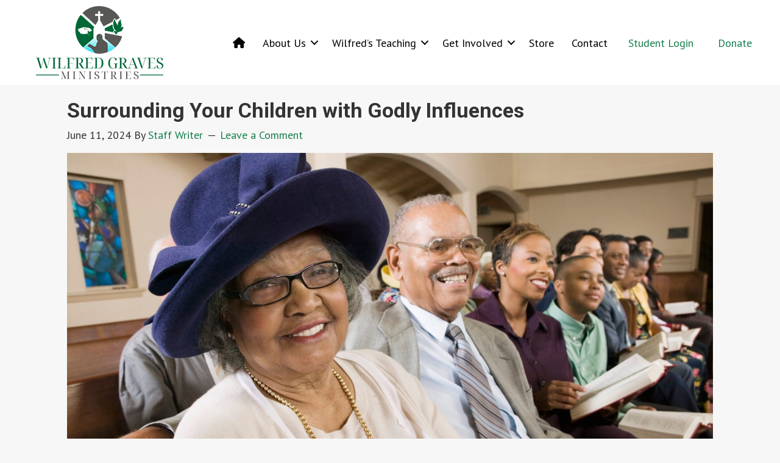

--- FILE ---
content_type: text/html; charset=utf-8
request_url: https://givebutter.com/elements/forms/OsTEQ3jEZfBBmWVR/signup/gBX76j
body_size: 802
content:
<!DOCTYPE HTML>
<html lang="en">
<head>
    <meta http-equiv="X-UA-Compatible" content="IE=edge">
    <meta http-equiv="Content-Type" content="text/html; charset=utf-8"/>
    <meta name="viewport" content="width=device-width, initial-scale=1, maximum-scale=1.0, user-scalable=no">
    <meta name="csrf-token" content="OqO7JSwTkUTMzKh3icMxlCPq3UpghAuEyu6poTgY">
    <title>Subscription form</title>
    <!-- Global site tag (gtag.js) - Google Analytics -->
<script async src="https://www.googletagmanager.com/gtag/js?id=UA-75318216-1"></script>
<script>
  window.dataLayer = window.dataLayer || [];
  function gtag(){
      dataLayer.push(arguments);
      if (typeof dataLayerAccount != 'undefined') {
          dataLayerAccount.push(arguments);
      }
  }
  gtag('js', new Date());

  gtag('config', 'UA-75318216-1');
</script>
    <script>window.TURNSTILE_SITE_KEY = "0x4AAAAAAAA2KihRyLSs4aGX";</script>
    <script src="https://challenges.cloudflare.com/turnstile/v0/api.js?onload=onloadTurnstileCallback&render=explicit" defer></script>
    <link rel="preload" as="style" href="https://givebuttercdn.com/build/main.Dg8_JZTH.1.0.0.css" /><link rel="stylesheet" href="https://givebuttercdn.com/build/main.Dg8_JZTH.1.0.0.css" />    <script>
        window.addEventListener('load', function () {
            window.parent.postMessage('givebutter-form-loaded', '*')
        });
    </script>
    <style>
        :root {
            
        }

        html,
        body {
            height: auto;
            background-color: transparent;
        }
    </style>
</head>
<body>
    <div
        id="__givebutter_signup_widget"
        class="h-full"
        data-element-id="gBX76j"
        data-channel="email"
        data-account-id="OsTEQ3jEZfBBmWVR"
        data-account-name="Wilfred Graves Ministries, Inc."
        data-is-first-and-last-name-required="1"
    ></div>

    <link rel="preload" as="style" href="https://givebuttercdn.com/build/Input.-upIzhgl.1.0.0.css" /><link rel="modulepreload" href="https://givebuttercdn.com/build/signup-form.DNgvq3OD.1.0.0.js" /><link rel="modulepreload" href="https://givebuttercdn.com/build/index.CDtbME96.1.0.0.js" /><link rel="modulepreload" href="https://givebuttercdn.com/build/bundle-mjs.Bv3UvERr.1.0.0.js" /><link rel="modulepreload" href="https://givebuttercdn.com/build/Input.DP3wwTPj.1.0.0.js" /><link rel="modulepreload" href="https://givebuttercdn.com/build/utils.DqsS7ped.1.0.0.js" /><link rel="modulepreload" href="https://givebuttercdn.com/build/_commonjsHelpers.D6-XlEtG.1.0.0.js" /><link rel="stylesheet" href="https://givebuttercdn.com/build/Input.-upIzhgl.1.0.0.css" /><script type="module" src="https://givebuttercdn.com/build/signup-form.DNgvq3OD.1.0.0.js"></script><script defer src="https://static.cloudflareinsights.com/beacon.min.js/vcd15cbe7772f49c399c6a5babf22c1241717689176015" integrity="sha512-ZpsOmlRQV6y907TI0dKBHq9Md29nnaEIPlkf84rnaERnq6zvWvPUqr2ft8M1aS28oN72PdrCzSjY4U6VaAw1EQ==" data-cf-beacon='{"version":"2024.11.0","token":"1bfcbeb839e54b51a8653628433e81ad","server_timing":{"name":{"cfCacheStatus":true,"cfEdge":true,"cfExtPri":true,"cfL4":true,"cfOrigin":true,"cfSpeedBrain":true},"location_startswith":null}}' crossorigin="anonymous"></script>
</body>


--- FILE ---
content_type: text/css; charset=utf-8
request_url: https://www.wilfredgraves.org/wp-content/uploads/churchdev/churchdev.css?ver=1769070118
body_size: 12890
content:
/* Baseline Normalize normalize.css v2.1.2 | MIT License | git.io/normalize --------------------------------------------- */ article,aside,details,figcaption,figure,footer,header,hgroup,main,nav,section,summary{display:block}audio,canvas,video{display:inline-block}audio:not([controls]){display:none;height:0}[hidden]{display:none}html{font-family:sans-serif;-ms-text-size-adjust:100%;-webkit-text-size-adjust:100%}body{margin:0}a:focus{outline:thin dotted}a:active,a:hover{outline:0}h1{font-size:2em;margin:.67em 0}abbr[title]{border-bottom:1px dotted}b,strong{font-weight:bold}dfn{font-style:italic}hr{-moz-box-sizing:content-box;box-sizing:content-box;height:0}mark{background:#ff0;color:#000}code,kbd,pre,samp{font-family:monospace,serif;font-size:1em}pre{white-space:pre-wrap}q{quotes:"\201C" "\201D" "\2018" "\2019"}small{font-size:80%}sub,sup{font-size:75%;line-height:0;position:relative;vertical-align:baseline}sup{top:-0.5em}sub{bottom:-0.25em}img{border:0}svg:not(:root){overflow:hidden}figure{margin:0}fieldset{border:1px solid silver;margin:0 2px;padding:.35em .625em .75em}legend{border:0;padding:0}button,input,select,textarea{font-family:inherit;font-size:100%;margin:0}button,input{line-height:normal}button,select{text-transform:none}button,html input[type="button"],input[type="reset"],input[type="submit"]{-webkit-appearance:button;cursor:pointer}button[disabled],html input[disabled]{cursor:default}input[type="checkbox"],input[type="radio"]{box-sizing:border-box;padding:0}input[type="search"]{-webkit-appearance:textfield;-moz-box-sizing:content-box;-webkit-box-sizing:content-box;box-sizing:content-box}input[type="search"]::-webkit-search-cancel-button,input[type="search"]::-webkit-search-decoration{-webkit-appearance:none}button::-moz-focus-inner,input::-moz-focus-inner{border:0;padding:0}textarea{overflow:auto;vertical-align:top}table{border-collapse:collapse;border-spacing:0}  html { font-size: 62.5%;  } body,h1,h2,h2 a,h2 a:visited,h3,h4,h5,h6,p,select,textarea { margin: 0; padding: 0; text-decoration: none; } li,ol,ul { margin: 0; padding: 0; } ol li { list-style-type: decimal; }  .screen-reader-shortcut,.screen-reader-text,.screen-reader-text span { border: 0; clip: rect(0,0,0,0); height: 1px; overflow: hidden; position: absolute !important; width: 1px; word-wrap: normal !important; } .screen-reader-text:focus,.screen-reader-shortcut:focus,.widget_search input[type="submit"]:focus { background: #fff; box-shadow: 0 0 2px 2px rgba(0,0,0,.6); clip: auto !important; color: #333; display: block; font-size: 1em; font-weight: bold; height: auto; padding: 15px 23px 14px; text-decoration: none; width: auto; z-index: 100000;  } .more-link { position: relative; }  .genesis-skip-link { margin: 0; } .genesis-skip-link .skip-link-hidden { display: none; visibility: hidden; } .genesis-skip-link li { height: 0; list-style: none; width: 0; }  :focus { color: #333; outline: #ccc solid 1px; }  .archive-pagination:before,.clearfix:before,.entry:before,.entry-pagination:before,.footer-widgets:before,.nav-primary:before,.nav-secondary:before,.site-container:before,.site-footer:before,.site-header:before,.site-inner:before,.wrap:before { content: " "; display: table; } .archive-pagination:after,.clearfix:after,.entry:after,.entry-pagination:after,.footer-widgets:after,.nav-primary:after,.nav-secondary:after,.site-container:after,.site-footer:after,.site-header:after,.site-inner:after,.wrap:after { clear: both; content: " "; display: table; } .clearfix:after { visibility: hidden; display: block; height: 0; font-size: 0; line-height: 0; content: " "; clear: both; } .clearfix { display: block; }  * html .clearfix { height: 1%; }  *:first-child + html .clearfix { min-height: 1%; }  a,a:visited { color: #177f4e; text-decoration: none; } a:hover { color: #000000; text-decoration: underline; } a img { border: none; } a,button,input:focus,input[type="button"],input[type="reset"],input[type="submit"],textarea:focus,.button { -webkit-transition: all 0.2s ease-in-out; -moz-transition: all 0.2s ease-in-out; -ms-transition: all 0.2s ease-in-out; -o-transition: all 0.2s ease-in-out; transition: all 0.2s ease-in-out; }  body { background: #f7f7f7; color: #333333; font-family: 'PT Sans',sans-serif; font-size: 18px; line-height: 1.625; } ::-moz-selection { background-color: #0d72c7; color: #fff; } ::selection { background-color: #0d72c7; color: #fff; }  .site-container { max-width: 100%; clear: both; } .content .taxonomy-description h1,.content .author-description h1,.taxonomy-description,.content blockquote,.author-description,.author-box,.comment-list li,.ping-list li,a.comment-reply-link,#author,#comment,#email,#url,#respond p.form-allowed-tags,#commentform #submit,.sidebar-primary h4,.sidebar-secondary h4,#ez-home-sidebar h4,.sidebar.widget-area .widget,.breadcrumb,.search-form input[type="submit"],#subbutton,.search-form input[type="search"],#subbox,.pagination li a,.sidebar-primary .widget-title,.sidebar-secondary .widget-title,#ez-home-sidebar .widget-title,.content .archive-description h1,.content .archive-description { -webkit-border-radius: 3px; border-radius: 3px; }  .site-inner { max-width: 1100px; margin: 0px auto 0px; overflow: hidden; clear: both; } body.page.full-width-content.fl-builder .site-inner,body.post.full-width-content.fl-builder .site-inner,body.single-fl-builder-template .site-inner,body.single-fl-theme-layout .site-inner { max-width: 100%; }  .archive-description { background: #F5F5F5; border-top: 0px solid #DDDDDD; border-bottom: 2px solid #DDDDDD; border-left: 0px solid #DDDDDD; border-right: 0px solid #DDDDDD; margin: -10px 0 30px; padding: 0; color: #333333; } .content .archive-description h1,body.search .content h1.archive-title { background: #333333; border-top: 0px solid #DDDDDD; border-bottom: 2px solid #DDDDDD; border-left: 0px solid #DDDDDD; border-right: 0px solid #DDDDDD; margin: 0; padding: 13px 20px 11px 25px; color: #FFFFFF; font-size: 16px; } .content .archive-description p { padding: 25px 25px 25px 25px; } .content .archive-description a,.content .archive-description a:visited { color: #0037B4; text-decoration: none; } .content .archive-description a:hover { color: #000000; text-decoration: none; }  .content-sidebar-wrap { float: left; } .content-sidebar .content-sidebar-wrap { max-width: 1100px; } body .content-sidebar-wrap,body.page.full-width-content.fl-builder .content-sidebar-wrap,body.post.full-width-content.fl-builder .content-sidebar-wrap,body.single-fl-builder-template .content-sidebar-wrap,body.single-fl-theme-layout .content-sidebar-wrap { width: 100%; } body.page.full-width-content.fl-builder #cd-footer,body.post.full-width-content.fl-builder #cd-footer { margin-top: 60px; }  .content { margin: 0; padding: 20px 20px 10px 20px; float: left; } .post-type-archive-sc_event .content { width: 100%; max-width: 1060px; float: none; } body.fl-builder .content { padding: 0; } .content-sidebar .content { max-width: 700px; } body.page.fl-builder.full-width-content .content,body.post.fl-builder.full-width-content .content,body.single-fl-builder-template.fl-builder.full-width-content .content,body.single-fl-theme-layout .full-width-content .content { width: 100%; } .sidebar-content .content,.sidebar-sidebar-content .content { float: right; } .content .post,.content .entry { margin: 0px 0 40px; padding: 20px 20px 0px 20px; } body.single-fl-builder-template.fl-builder.full-width-content .content .entry,body.single-fl-theme-layout .full-width-content .content .entry,body.single-fl-builder-template.fl-builder.full-width-content .content,body.single-fl-theme-layout .full-width-content .content { padding-left: 0; padding-right: 0; } .content .page { margin: 0; padding: 0; } p { margin: 0 0 25px; } p,.entry-pagination { color: #333333; font-family: 'PT Sans',sans-serif; font-size: 18px; } a,a:visited { color: #177f4e; text-decoration: none; } a:hover { color: #000000; text-decoration: none; } blockquote { background: transparent; border-top: 0px solid #DDDDDD; border-bottom: 2px solid #DDDDDD; border-left: 0px solid #DDDDDD; border-right: 0px solid #DDDDDD; margin: 5px 5px 20px 30px; padding: 25px 30px 5px; } blockquote p { color: #FFFFFF; font-family: 'PT Sans',sans-serif; font-size: 18px; font-style: italic; } blockquote a,blockquote a:visited { color: #C2910D; text-decoration: none; } blockquote a:hover { color: #FFFFFF; text-decoration: none; } p.subscribe-to-comments { padding: 20px 0 10px; } .clear { clear: both; } .clear-line { border-bottom: 1px solid #ddd; clear: both; margin: 0 0 25px; }  h1,h2,h3,h4,h5,h6 { margin: 0 0 10px; font-family: 'Roboto',sans-serif; line-height: 1.25; } h1 { color: #333333; font-size: 34px; font-weight: 700; } h1 a,h1 a:visited { color: #333333; text-decoration: none; } h1 a:hover { color: #177f4e; text-decoration: none; } h2 { color: #333333; font-size: 28px; font-style: italic;font-weight: 500; } h3 { color: #333333; font-size: 26px; } h4 { color: #999999; font-size: 26px; font-weight: 300; } h5 { color: #333333; font-size: 18px; } h6 { color: #333333; font-size: 16px; } /* Ordered / Unordered Lists ------------------------------------------------------------ */ ul,ol { margin: 0; padding: 0 0 20px; } ul li { margin: 0 0 0 30px; padding: 0; list-style-type: square; } header.fl-builder-content ul li,footer.fl-builder-content ul li,.fl-builder-content .fl-menu ul li,.fl-builder-content .fl-builder-pagination ul li { margin: inherit; padding: inherit; list-style-type: none; } ol li { margin: 0 0 0 35px; } ul ul,ol ol { padding: 0; }  .entry-header .entry-meta { margin: -5px 0 15px; color: #333333; font-family: 'PT Sans',sans-serif; font-size: 18px; } .entry-header .entry-meta a,.entry-header .entry-meta a:visited { color: #177f4e; text-decoration: none; } .entry-header .entry-meta a:hover { color: #000000; text-decoration: none; } .entry-comments-link::before { content: "\2014"; margin: 0 6px 0 2px; }  .entry-footer .entry-meta { border-top: 2px solid #DDDDDD; padding: 5px 0 0; font-style: italic; clear: both; } .entry-footer .entry-meta a,.entry-footer .entry-meta a:visited { text-decoration: none; } .entry-footer .entry-meta a:hover { text-decoration: none; }  .author-box { background: #F5F5F5; border-top: 0px solid #DDDDDD; border-bottom: 2px solid #DDDDDD; border-left: 0px solid #DDDDDD; border-right: 0px solid #DDDDDD; margin: 0px 0 40px; padding: 25px 25px 25px 25px; overflow: hidden; clear: both; } .author-box-title { } .author-box-content { } .author-box a,.author-box a:visited { } .author-box a:hover { }  .sticky { background-color: #f5f5f5; margin: -10px 0 40px; padding: 20px; } .content .sticky { background: transparent !important; border-top: 0px solid #DDDDDD; border-bottom: 0px solid #DDDDDD; border-left: 0px solid #DDDDDD; border-right: 0px solid #DDDDDD; margin: -10px 0 40px 0; padding: 20px 20px 20px 20px; }  .archive-page { float: left; padding: 20px 0 0; width: 45%; }  .post-comments,.tags { background: url(images/icon-dot.png) no-repeat left; margin: 0 0 0 3px; padding: 0 0 0 10px; }  img { max-width: 100%; height: auto; } .nivoSlider img { max-width: none; } .featuredpage img,.featuredpost img,.post-image { background: transparent; border: 0px solid #DDDDDD; padding: 0px; } .author-box .avatar { background: #FFFFFF; border: 0px solid #DDDDDD; width: 80px; height: 80px; margin: 0 10px 0 0; padding: 0px; float: left; } .post-image { margin: 0 10px 10px 0; } img.centered,.aligncenter { display: block; margin: 0 auto 10px; } img.alignnone { display: inline; margin: 0 0 10px; } img.alignleft { display: inline; margin: 0 15px 10px 0; } img.alignright { display: inline; margin: 0 0 10px 15px; } .alignleft { float: left; margin: 0 15px 10px 0; } .alignright { float: right; margin: 0 0 10px 15px; } .wp-caption { background: transparent; border: 0px solid #DDDDDD; max-width: 100%; padding: 5px; text-align: center; } p.wp-caption-text { margin: 5px 0; color: #FFFFFF; } .wp-smiley,.wp-wink { border: none; float: none; } .post-format-image { display: block; float: right; } .page .post-format-image { display: none; } .page-template-page_blog-php .post-format-image { display: block; } .dynamik-page-builder .site-inner { max-width: none; padding: 0; } .dynamik-content-filler-img { width: 100% !important; height: 0 !important; border: 0 !important; margin: 0 !important; padding: 0 !important; display: block !important; }  .pagination,.entry-pagination { width: 100%; margin: 0; padding: 20px 0 20px; overflow: hidden; } .pagination li { display: inline; } .pagination a,.pagination a:visited,.entry-pagination a,.entry-pagination a:visited { } .pagination a:hover,.entry-pagination a:hover { } .pagination li a,.pagination li.disabled,.pagination li a:hover,.pagination li.active a { border: 1px solid #DDDDDD; margin: 0 0px 0 0px; padding: 8px 12px 8px 12px; } .pagination li a:hover,.pagination li.active a { } .pagination li a:hover { } /* Primary / Secondary Sidebars ------------------------------------------------------------ */ .sidebar { float: right; display: inline; } .content-sidebar .sidebar-primary { width: 340px; }  .widget_archive select,#cat { background: #F5F5F5; border: 1px solid #DDDDDD; width: 83%; margin: 15px 15px 0; padding: 3px; font-size: 14px; display: inline; } /* Featured Page / Post ------------------------------------------------------------ */ .featuredpage,.featuredpost { overflow: hidden; clear: both; } .featuredpage .page,.featuredpost .post { margin: 0px 0px 0px 0px !important; padding: 0px 0px 0px 0px; overflow: hidden; } .featuredpage .page p,.featuredpost .post p { color: #333333; } .featuredpage .page a,.featuredpage .page a:visited,.featuredpost .post a,.featuredpost .post a:visited { color: #0037B4 !important; text-decoration: none !important; } .featuredpage .page a:hover,.featuredpost .post a:hover { color: #000000 !important; text-decoration: none !important; } .featuredpage .page h2,.featuredpost .post h2,.featuredpage .page .entry-title,.featuredpost .post .entry-title { margin: 0 0 5px; font-size: 20px; line-height: 1.25; } .featuredpage .page h2 a,.featuredpage .page h2 a:visited,.featuredpost .post h2 a,.featuredpost .post h2 a:visited,.featuredpage .page .entry-title a,.featuredpage .page .entry-title a:visited,.featuredpost .post .entry-title a,.featuredpost .post .entry-title a:visited { color: #333333 !important; text-decoration: none !important; } .featuredpage .page h2 a:hover,.featuredpost .post h2 a:hover,.featuredpage .page .entry-title a:hover,.featuredpost .post .entry-title a:hover { color: #0037B4 !important; text-decoration: none !important; } .featuredpage .page .byline,.featuredpost .post .entry-header .entry-meta { color: #333333 !important; font-size: 14px !important; } .featuredpage .page .byline a,.featuredpage .page .byline a:visited,.featuredpost .post .entry-header .entry-meta a,.featuredpost .post .entry-header .entry-meta a:visited { color: #0037B4 !important; text-decoration: none !important; } .featuredpage .page .byline a:hover,.featuredpost .post .entry-header .entry-meta a:hover { color: #000000 !important; text-decoration: none !important; } .more-from-category { padding: 5px 15px 0; }  .user-profile { overflow: hidden; } .user-profile p { padding: 5px 25px; } .user-profile .posts_link { padding: 0 25px; }  .site-header .search-form { float: right; padding: 12px 0 0; } .search-form input[type="search"],#subbox,.widget_product_search input#s { background: #E8E8E8; border: 1px solid #DDDDDD; width: 200px; margin: 10px 5px 0 0; padding: 9px 5px 10px 5px; color: #888888; -webkit-appearance: none; } ::-webkit-input-placeholder { color: #888888; } .nav-primary .search-form input[type="search"] { margin: 2px -7px 0 0; } .search-form input[type="submit"],#subbutton,.widget_product_search input#searchsubmit { background: #292c2f; border: 1px solid #333333; margin: 0; padding: 10px 14px 10px 14px; line-height: 19px; cursor: pointer; text-decoration: none; color: #f7f7f7; } .search-form input[type="submit"]:hover,#subbutton:hover,.widget_product_search input#searchsubmit:hover { background: #194775; border: 1px solid #000000; color: #FFFFFF; text-decoration: none; } .widget_product_search label { display: none; }  .cd-footer { width: 100%; } .cd-footer .widget_nav_menu ul.menu > li { text-transform: uppercase; list-style: none; clear: left; font-size: .9em; margin: 0; font-weight: bold; } .cd-footer .widget_nav_menu ul.sub-menu { margin-left: 10px; } .cd-footer .widget_nav_menu ul.sub-menu > li { text-transform: capitalize; list-style: none; margin: 0; padding-right: 10px; margin: 0 0 0 11px; font-weight: normal; } .cd-footer .menu { -webkit-columns: 200px 2; -moz-columns: 200px 2; columns: 200px 2; } .no-bottom-margin p { margin-bottom: 0; }   #comments { margin: 0px 0 15px; overflow: hidden; } #respond { margin: 0 0 15px; padding: 20px 0 0; } #comments h3,#respond h3 { margin: 0 0 10px; color: #333333; font-size: 26px; font-weight: 300; line-height: 1.25; } #author,#comment,#email,#url { background: #FFFFFF; border: 1px solid #DDDDDD; width: 250px; margin: 0 5px 10px 0; padding: 5px; color: #333333; -webkit-box-shadow: 0 1px 2px #E8E8E8 inset; box-shadow: 0 1px 2px #E8E8E8 inset; } #comment { width: 98%; height: 150px; margin: 0 0 10px; } #commentform #submit { background: #177f4e; color: #fff; width: auto; padding: 10px 14px 10px 14px; line-height: 19px; cursor: pointer; } #commentform #submit:hover { background: #000000; color: #FFFFFF; } .comment-author { color: #333333; } .comment-author span,.comment-author .says { font-size: 18px; } .comment-author span a,.comment-author span a:visited { color: #0037B4; text-decoration: none; } .comment-author span a:hover { color: #000000; text-decoration: none; } .ping-list { margin: 0 0 40px; } .comment-list ol,.ping-list ol { padding: 10px; } .comment-list li,.ping-list li { border-top: 0px solid #DDDDDD; border-bottom: 2px solid #DDDDDD; border-left: 0px solid #DDDDDD; border-right: 0px solid #DDDDDD; margin: 15px 0 5px; padding: 25px 25px 25px 25px; font-weight: bold; list-style-type: none; } .comment-list li .avatar { background: #FFFFFF; border: 0px solid #DDDDDD; width: 48px; height: 48px; margin: 5px 0 0 10px; padding: 0px; float: right; } .comment-list li ul li { background: #E8E8E8; margin-right: -16px; list-style-type: none; } .comment-content p { margin: 0 0 20px; } .comment-content p,#respond p { color: #333333; font-weight: 300; } .comment-notes { margin: 0 0 10px; } #respond label { display: block; } .comment-list cite,.ping-list cite { font-style: normal; font-weight: normal; } .comment-meta,.comment-edit-link { margin: 0 0 5px; color: #0037B4; font-size: 14px; font-weight: normal; } .comment-meta a,.comment-meta a:visited,.comment-edit-link a,.comment-edit-link a:visited { color: #0037B4 !important; text-decoration: none !important; } .comment-meta a:hover,.comment-edit-link a:hover { color: #000000 !important; text-decoration: none !important; } a.comment-reply-link,a.comment-reply-link:visited { background: #DDDDDD; border-top: 0px solid #CCCCCC; border-bottom: 2px solid #CCCCCC; border-left: 0px solid #CCCCCC; border-right: 0px solid #CCCCCC; padding: 8px 12px 8px 12px; color: #333333; font-size: 14px; font-weight: 300; text-decoration: none; } a.comment-reply-link:hover { background: #CCCCCC; border-top: 0px solid #BBBBBB; border-bottom: 2px solid #BBBBBB; border-left: 0px solid #BBBBBB; border-right: 0px solid #BBBBBB; color: #333333; text-decoration: none; } .comment-content a,.comment-content a:visited,#comments .navigation a,#comments .navigation a:visited,#respond a,#respond a:visited { color: #0037B4; text-decoration: none; } .comment-content a:hover,#comments .navigation a:hover,#respond a:hover { color: #000000; text-decoration: none; } .nocomments { text-align: center; } #comments .navigation { padding: 20px 0 20px; display: block; } .thread-even { background: #F5F5F5; } .thread-alt { background: #F5F5F5; } .form-allowed-tags { background: #F5F5F5; border: 0px solid #DDDDDD; margin: 10px 0 20px; padding: 25px 25px 25px 25px; } #respond p.form-allowed-tags { color: #666666; }  div.item-list-tabs { margin: 25px 0 20px; } div.item-list-tabs.nav-secondary { margin: -15px 0 15px; } .padder div.pagination { margin: -20px 0 0; } form#whats-new-form textarea { width: 97%; } table.forum { margin: 0; } table.forum tr > td:first-child,table.forum tr > th:first-child { padding: 10px 15px; } ul#topic-post-list p { padding: 0 0 20px; } div.dir-search { margin: -29px 0 0; } ul.button-nav li,div#item-header ul li,ul.item-list li { list-style: none; } ul#topic-post-list { margin: 0 0 15px; } #post-topic-reply { margin: 15px 0 0; } .sidebar-primary .item-options,.sidebar-secondary .item-options,.sidebar-primary .avatar-block,.sidebar-secondary .avatar-block { padding: 10px 10px 0; } .sidebar-primary ul.item-list .vcard,.sidebar-secondary ul.item-list .vcard,.sidebar-primary .avatar-block,.sidebar-secondary .avatar-block { overflow: auto; } .sidebar-primary a img.avatar,.sidebar-secondary a img.avatar { background: #F6F6F6; margin: 0 10px 10px 0; padding: 5px; float: left; } .sidebar-primary ul.item-list,.sidebar-secondary ul.item-list { width: auto; padding: 0 10px; } #primary ul.item-list,#primary ul.item-list li { list-style-type: none; } .widget-error { padding: 10px; }  /* Skin Name: Ez Church Skin URI: http://church.ez-web-hosting.com Author: Daniel Author URI: http://church.ez-web-hosting.com/ Version: 1.0 */  @media screen and (min-device-width: 320px) and (max-device-width: 1024px) {  html { -webkit-text-size-adjust: none;  } } @media only screen and (max-width: 1140px) { .site-container { border: 0; margin: 0 auto; -webkit-border-radius: 0; border-radius: 0; -webkit-box-shadow: none; box-shadow: none; } .five-sixths,.four-fifths,.four-sixths,.one-fifth,.one-fourth,.one-half,.one-sixth,.one-third,.three-fifths,.three-fourths,.three-sixths,.two-fifths,.two-fourths,.two-sixths,.two-thirds { width: 100%; margin-left: 0; padding-bottom: 25px; } .first { padding-top: 0 !important; } .fl-row-content-wrap { padding-left: 20px !important; padding-right: 20px !important; } .widget_metaslider_widget { margin-left: -20px; margin-right: -20px; } header.site-header { position: relative; top: 0 !important; } } @media only screen and (min-width: 840px) and (max-width: 1140px) { body.override .site-inner { padding-bottom: 10px; } body.override .content-sidebar-wrap { width: 100%; } body.override .content { width: auto; max-width: 100%; max-width: -moz-available; padding: 0; } body.content-sidebar .content { margin-right: 300px; } body.full-width-content .content { margin: 0; } body.override .sidebar-primary { width: 280px; } body.content-sidebar .sidebar-primary { margin-left: -280px; } } @media only screen and (min-width: 480px) and (max-width: 1140px) { .author-box { margin: 0px 20px 40px; } #comments { margin: 0px 20px 15px; } .entry-pings { margin: 0 20px; } #respond { margin: 0 20px 15px; } .content .override { padding: 0; } header.site-header { border-bottom: 0; } } @media only screen and (max-width: 839px) { body.override .site-inner { padding-bottom: 10px; } body.override .content-sidebar-wrap,body.override .content { width: 100%; } .sidebar-primary { margin: 20px 0 0; } } @media only screen and (min-width: 480px) and (max-width: 839px) { } @media only screen and (max-width: 479px) { .content .override { padding: 0; } body.override .breadcrumb { margin: 0 0 -10px; } .header-content { padding: 3px 10px; bottom: 5px; } .header-content h1 { font-size: 16px; } .sermons-archive { float: none !important; width: 100%; padding: 10px !important; } }  .event-list-content { border-top: 1px solid rgba(255,255,255,.3); border-bottom: 1px solid rgba(255,255,255,.3); } .eventFeatured-excerpt { color: #333; } body.fl-builder-template-template-default { background: #fff; } .fl-builder-content .uabb-creative-menu ul li { font-size: inherit; } .fl-builder--menu-item[data-view="admin"] { display: none !important; } .event_date,.event_day { color: #1B162E !important; } .eventFeatured-content { top: 180px; }  .uabb-blog-post-content { padding: 0 5px !important; background: #292c2f; color: rgba(255,255,255,.8) } .uabb-blog-post-content h3 a { color: rgba(255,255,255,.8) !important; font-size: 27px !important; font-weight: bold !important; } .uabb-blog-posts-shadow:hover .uabb-blog-post-content h3 a { color: rgba(255,255,255,1) !important; }  .cd-sermon-series { padding-bottom: 46px; } .cd-sermon-series-link-text { bottom: 7px; background: #177f4e !important; color: #f7f7f7 !important; font-size: 1.5em; padding: 4px; } .cd-sermon-series-link a { background: rgba(255,255,255,.1) !important; } .cd-sermon-series-link a:hover { background: rgba(255,255,255,0) !important; }   .filters-bg,.filters-bg ul ul li:hover { background: #177f4e !important; } .filters-bg ul li:hover,.filters-bg ul ul { background: #177f4e !important; } .sermons-single li.tax,.sermons-archive li.taz { margin-bottom: 10px; } .sermons-single li.tax,.sermons-archive li.taz { margin-bottom: 10px; } .staff-single .the-content { clear: none; } .giving-imabe-bg label,.giving-imabe-bg .gfield_required { color: #fff !important; } .giving-imabe-bg li { margin-bottom: 5px !important; } .white-text p a { color: #fff !important; font-weight: bold !important; } #prayer-add-form,.iPrayed,.prayer-add-form { background: #292c2f !important; color: #fff !important; border: 0; } #prayer-add-form i { color: #fff !important; } .prayer-wrap.answered { background: rgba(255,255,255,.2) !important; border: 1px solid rgba(255,255,255,.4) !important; } .pray .iPrayed { color: #fff !important; border: 0 !important; } .widget .content-right.page { background: transparent !important; } .dynamik-page-builder .site-inner p,.dynamik-page-builder .site-inner ul li,.dynamik-page-builder .site-inner ol li,.entry-content p,.entry-content ul li,.entry-content ol li,.entry-pagination { color: inherit; } a.post-edit-link { display: none; } img.wp-image-2847 { margin-top: 40px; } html.fl-builder-edit img.wp-image-2847 { margin-top: 0px; } .text-shadow h1 { text-shadow: 2px 2px 0px rgba(0,0,0,1); } .text-shadow h3 { text-shadow: 1px 1px 0px rgba(0,0,0,.5); } .widget_black_studio_tinymce ul { padding: 0 !important; } h1.page-title.sermons-archive { display: none; } .inner-header-inner { position: relitave; } .header-content { position: absolute; bottom: 20px; left: 50%; width: auto; background: rgba(255,255,255,.8); padding: 10px 20px; margin: 0 auto; border-radius: 3px; } .header-content h1 { font-size: 35px; color: #333; } .staff-single .content-right .entry-header { display: none; } .sermon-btn,.sermon-btn:visited { background: transparent !important; border: 1px solid #177f4e !important; color: #177f4e !important; } .sermon-btn:hover { background: #177f4e !important; color: #fff !important; } .sidebar.widget-area ul li { list-style-type: none; margin: 0; padding: 0; } .widget .event_month { top: 0; } .sidebar .content-right,.sidebar .page { padding: 0 !important; } .sidebar .clear { padding: 10px 20px 0 !important; }  .single-sc_event .inner-header,.single-sermons .inner-header { display: none; } .inner-header { position: relative; } .inner-header-inner img { width: 100%; } .site-container { position: relative; } #cd-header .fl-menu-mobile-close { color: #f7f7f7; } html.fl-builder-edit #cd-header { position: relative; top: 0 !important; } html.fl-builder-edit .cd-header-image { margin-top: 0 !important; } html.fl-builder-edit #cd-header { position: relative; } .cd-header-image.remove .fl-heading { display: none; } .cd-footer { margin-top: 40px; } body.home .cd-footer { margin-top: 0; }  .widget.staff .clear,.staff-archive .clear,.sermons-archive .clear { margin-bottom: 10px; padding: 10px; } .widget.staff .clear img,.sermons-archive .clear img { margin: 0 20px 0 0; border: 1px solid #292c2f; background: #fbfeff; padding: 3px; max-width: 100px; } .tab_content { clear: both; } .events-archive { margin-bottom: 10px !important; } #sermon-widget-2 img { margin: 0 10px 10px 0; border: 1px solid #607005; background: #fbfeff; padding: 0px } .event_date { color: #333; }  .title-overlay .fl-callout-content { position: relative; } .title-overlay .fl-callout-title { position: absolute; bottom: 0px; width: 80%; background: rgba(17,148,154,1); padding: 10px 0 !important; font-size: 16px !important; } .title-overlay .fl-callout-title a { color: #FFFFFF !important; }  .fl-photo-caption,.fl-post-grid-text { position: absolute; bottom: 10px; left: -4px; background: rgba(17,148,154,1); color: #FFFFFF; width: 80%; font-size: 16px !important; line-height: 40px !important; padding: 0; -webkit-border-top-right-radius: 3px; -webkit-border-bottom-right-radius: 3px; -moz-border-radius-topright: 3px; -moz-border-radius-bottomright: 3px; border-top-right-radius: 3px; border-bottom-right-radius: 3px; } .fl-photo-caption-below { padding: 0 !important; }   .fl-post-grid-text { bottom: 18px; padding: 0 !important; } .fl-post-grid-text h2 a { color: #FFFFFF !important; font-size: 16px !important; line-height: 40px !important; padding: 0px !important; } .fl-post-grid-text h2 { text-align: center; padding: 0 !important; margin: 0 !important; } .fl-post-grid-post { background: transparent !important; border: 0 !important; } .fl-post-grid.masonry .fl-post-grid-post { padding: 0; }   .gform_wrapper input,.gform_wrapper select,.gform_wrapper textarea { border: 2px solid rgba(0,0,0,.1); background: #f7f7f7; border-radius: 3px; } label.gfield_label { font-weight: 100 !important; } .gform_button { padding: 10px 30px; font-size: 1.2em !important; } .post-type-archive-staff .excerpt,.tax-staff_category .excerpt { display: none; } .post-type-archive-staff .sermon-btn,.tax-staff_category .sermon-btn { margin-top: 10px; display: inline-block; }  ::-webkit-input-placeholder { color: #000; } :-moz-placeholder {  color: #000; } ::-moz-placeholder {  color: #000; } :-ms-input-placeholder { color: #000; }  @media only screen and (min-width: 900px) { article.staff-archive { float: left; width: 50%; height: 270px; } } @media only screen and (max-width: 767px) { article.staff-archive .content-right { padding-left: 0 !important; clear: left; } } .cd-footer .form-edit { top: 10px !important; }  body.header-image-template.fl-builder-edit #fl-builder-settings-section-background,body.header-image-template.fl-builder-edit #fl-builder-settings-section-bg_pageheader,body.header-image-template.fl-builder-edit #fl-field-heading { display: none !important; } body.header-image-template.fl-builder-edit .fl-builder-row-settings #fl-builder-settings-section-general:before { content:'This template will pull in the header image set for the page you are viewing or the default header image for that type of page. See header images tutorial in the getting started section of the tutorials for more information.'; margin: 20px; display: block; background: yellow; padding: 10px; font-size: 16px; line-height: 1.1em; border-radius: 3px; } body.header-image-template.fl-builder-edit .fl-builder-heading-settings #fl-builder-settings-section-general .fl-builder-settings-section-content:before { content:'This heading will display the page title of the page you are viewing. To change page titles either edit the page in the admin area (click web pages then click on the page title) or click the little tool icon to the left of your logo (with the page builder inactive). A window will open and you can change the title there.'; margin: 20px; display: block; background: yellow; padding: 10px; font-size: 16px; line-height: 1.1em; border-radius: 3px; } body.header-image-template.fl-builder-edit .fl-builder-heading-settings #fl-builder-settings-section-colors .fl-builder-settings-section-content:before { content:'Changes made here will effect all inner page site titles.'; margin: 20px; display: block; background: yellow; padding: 10px; font-size: 16px; line-height: 1.1em; border-radius: 3px; }   .event-list-heading { width: 300px; margin: 0 auto; } .event-list-heading h1 { font-size: 1.8em; line-height: 1.8em; } .event-list-heading div { float: left; } .event-list-heading div.event-list-heading-left,.event-list-heading div.event-list-heading-right { font-size: 1.8em; line-height: 1.8em; width: 25px; } .event-list-heading div.event-list-heading-center { width: 250px; text-align: center; } .event-list-heading button { background: transparent; border: 0; padding: 0; } .event-list-img-left,.event-list-content { float: left; dborder: 1px solid red; } .event-list-content { padding: 10px 0; border-top: 1px solid rgba(0,0,0,.3); border-bottom: 1px solid rgba(0,0,0,.3); } .event-list-img-left { width: 150px; position: relative; margin-right: 10px; } .events-archive .event-list-img-left img { height: 90px; } .event-list-img-left .event_month,.event-list-img-left .event_day,.event-list-img-left .event_date { background: #ffffff; color: #333333; border: solid 2px #232323; width: 86px; position: relative; text-align: center; } .event-list-img-left .event_month { line-height: 1.8em; font-size: 13px; color: #fff; background: #232323; border-bottom: 0; border-radius: 3px 3px 0 0; padding-bottom: 2px; } .event-list-img-left .event_day { font-size: 15px; line-height: 1.5em; border-top: 0; border-bottom: 0; } .event-list-img-left .event_date { font-size: 33px; line-height: 1em; padding-bottom: 5px; border-top: 0; border-radius: 0 0 3px 3px; } .event-list-content { width: 860px; } .event-list-title,.event-list-date,.event-list-time,.event-list-details-link { float: left; dborder: 1px solid; min-height: 70px; } .event-list-title { width: 50%; } .event-list-title h2 { font-size: 1.3em !important; } .event-list-date,.event-list-time,.event-list-details-link { width: 16%; text-align: center; font-size: .9em; } li.tax { font-size: .9em; } .event-list-details-link a { margin-top: 10px; } .event-list-details { clear: both; } .event-list-details p { margin-bottom: 1em; } .img-left { position: relative; } .single-events .event-info { margin-bottom: 1.2em; } .events-archive .content-right { padding-left: 170px; } .events-archive .event-info { overflow: hidden; } .events-archive .event-list-title h2 { margin: 0; } ul.sc_events_list li { padding: 0 !important; margin: 0 0 0 40px !important } #sc_list_wrap .entry::before { content: none; display: block; } .event_day.cdDaily span { display: block; } .event_day.cdDaily { font-size: 17px; line-height: 17px; padding: 6px 0; border-bottom: solid 2px #232323; border-radius: 0 0 3px 3px; } @media screen and (max-width: 1140px) { .event-list-content { max-width: 80%; } div.event-counter-outer.full a.sermon-btn { margin-left: 0; } div.event-counter-outer.header .event-counter-inner { max-width: 600px; margin: 0 auto; overflow: hidden; } div.event-view-wrap { margin: 0 auto; float: none; width: 210px; } .event-filter-wrap .event-view { float: none; text-align: center; } .event-filter-wrap .one-fourth { padding: 0; } } @media screen and (max-width: 1077px) { .event-list-content { max-width: 600px; } .event-list-title ul.tax { display: none; } .event-list-date { clear: left; } .event-list-title { width: 100%; text-align: center; height: auto; } .event-list-date,.event-list-time,.event-list-details-link { width: 33%; height: auto; } } @media screen and (max-width: 798px) { .event-list-content { max-width: 400px; } } @media screen and (max-width: 597px) { .event-list-content { max-width: 100%; border-top: 0; } .event-list-img-left { fffborder-top: 1px solid rgba(0,0,0,.3); padding-top: 10px; width: 100%; margin-bottom: 10px; } .event-list-img-left img { display: block !important; margin: 0 auto !important; } .event-list-img-left div { margin: 0 auto; } }   .eventFeatured-clear { margin: -20px 0 0 0; } .eventFeatured-image { position: relative; overflow: hidden; margin-bottom: -5px; } .eventFeatured-image img { margin-bottom: 0; } .eventFeatured-content { position: absolute; transition: top 0.5s ease; top: 100px; left: 0; background: rgba(255,255,255,.9); width: 90%; padding: 5px; } .eventFeatured-excerpt { display: none; font-size: .8em; overflow: hidden; } .eventFeatured-image:hover .eventFeatured-content { top: 0; width: 100%; height: 100%; } .eventFeatured-image:hover .eventFeatured-excerpt { display: block; } h2.eventFeatured-title a { color: #333; font-size: .7em; } h2.eventFeatured-title a:hover { text-decoration: none; } div.eventFeatured-readMore { position: absolute; right: 15px; bottom: 15px; }   .widget .event_month,.widget .event_day,.widget .event_date { background: #ffffff; color: #333333; border: solid 1px #232323; width: 58px; position: relative; text-align: center; margin: 0 auto; } .widget .event_month { font-size: 10px; line-height: 2em; font-size: 10px; font-weight: normal; color: #fff; background: #232323; border-top: 0; border-bottom: 0; border-radius: 3px 3px 0 0; } .widget .event_day { font-size: 11px; line-height: 1.5em; border-top: 0; border-bottom: 0; } .widget .event_date { font-size: 18px; line-height: 1em; padding-bottom: 5px; border-top: 0; border-radius: 0 0 3px 3px; } .widget.events .event_day.cdDaily { font-size: 13px; line-height: 11px; } .widget.events .event_day.cdDaily span { text-transform: lowercase; } .widget.events .img-left { float: left; margin-right: 10px; } .widget.events .img-left img { margin: 0; } .widget.sermon img { margin: 0 10px 0 0; } .widget.events .clear,.widget.sermon .clear { margin-bottom: 10px; } .widget.events .content-right { float: left; } .widget.events .readmore { float: right; padding-top: 17px; } .lite.borders.widget .clear { border-bottom: 1px solid rgba(255,255,255,.4); } .lite.borders.widget .clear:first-of-type { border-top: 1px solid rgba(255,255,255,.4); } .dark.borders.widget .clear { border-bottom: 1px solid rgba(0,0,0,.4); } .dark.borders.widget .clear:first-of-type { border-top: 1px solid rgba(0,0,0,.4); } .borders.widget .clear { padding: 5px 0; margin: 0; }    div.event-counter { overflow: hidden; width: 300px; float: left; margin-top: -10px; } .event-counter-outer.small div.event-counter { float: none; } div.event-counter div.cd-count-top div,div.event-counter div.cd-count-bottom div { float: left; min-width: 55px; border: 0px solid #999; text-align: center; margin-left: 10px; font-size: 30px; } div.event-counter div.label.one,div.event-counter div.days { clear: left; margin-left: 0 !important; } div.event-counter div.cd-count-bottom div.label { font-size: 9px; border-top: 0px solid; } div.event-counter-outer.full { margin-bottom: -5px; overflow: hidden; } div.event-counter-outer.full .event-counter-title i { font-size: 1.5em; } div.event-counter-outer.full .cd-count-links { padding-top: 18px; min-width: 250px; } div.event-counter-outer.full a.sermon-btn { margin-left: 10%; margin-right: 10px; } div.event-counter-outer.small .event-counter,div.event-counter-outer.small .event-counter div,div.event-counter-outer.small p { display: inline; } div.event-counter-outer.small .event-counter div.label { text-transform: lowercase; font-size: .7em; margin: 4px 8px 0 2px; } div.event-counter-outer.small .cd-counter-event-title { margin-right: 5px; } div.event-counter-outer.small { float: right; right: 50%; position: relative; } div.event-counter-outer.small .event-counter-inner { float: right; right: -50%; position: relative; } div.event-counter-outer.header .event-counter-title { text-align: left; } @media screen and (max-width: 910px) { div.event-counter-outer.full a.sermon-btn { margin-left: 0; } } @media screen and (max-width: 600px) { div.event-counter-outer.full a.sermon-btn { margin-left: 0; } }   #sc_calendar_wrap,#sc_calendar { color: #333; } @media screen and (min-width: 701px) { .sc_events_calendar.sc_large .calendar-day { height: 120px !important; } } @media screen and (max-width: 700px) { .sc_events_calendar.sc_large .calendar-day { min-height: 120px !important; } } .calendar-day a,.calendar-day a:visited { color: #333 !important; } .sc_small .calendar-day a,.sc_small .calendar-day a:visited { font-size: 30px; line-height: 1em; } .sc_small #sc_event_nav_next,.sc_small #sc_event_nav_prev { display: none !important; } #sc_events_widget-2 { clear: both; } #sc_events_widget-2 h4 { padding-bottom: 5px; } .sc_event_sep { display: none; } .widget #sc_calendar_wrap { padding: 5px 20px !important; overflow: hidden; } .widget #sc_calendar_wrap .calendar-day { min-height: 40px !important; } .sc_large .day-number { background: #f7f7f7; border: 1px solid #ccc; width: 20px; text-align: center; -webkit-border-radius: 10px; -moz-border-radius: 10px; border-radius: 10px; z-index: 1; position: relative; } .sc_large .today .day-number { color: #f7f7f7; background: #333; border: 0px solid #333; width: 28px; height: 28px; font-size: 16px; text-align: center; -webkit-border-radius: 15px; -moz-border-radius: 15px; border-radius: 15px; } #event-calendar #sc_events_calendar_head { padding: 0; }   a.cal-color { display: block; padding: 5px; border-radius: 3px; border-bottom: 1px dashed #ccc; } .calEvent:last-child a.cal-color { border-bottom: 0px dashed #ccc; } .calendar-day a.cal-color.Black,.calendar-day a:visited.cal-color.Black { background-color: #000000; color: #ffffff !important; } .calendar-day a.cal-color.Red,.calendar-day a:visited.cal-color.Red { background-color: #ff0000; color: #ffffff !important; } .calendar-day a.cal-color.Orange,.calendar-day a:visited.cal-color.Orange { background-color: #FFA500; color: #000000 !important; } .calendar-day a.cal-color.Yellow,.calendar-day a:visited.cal-color.Yellow { background-color: #FFFF00; color: #000000 !important; } .calendar-day a.cal-color.Green,.calendar-day a:visited.cal-color.Green { background-color: #008000; color: #ffffff !important; } .calendar-day a.cal-color.Blue,.calendar-day a:visited.cal-color.Blue { background-color: #0000FF; color: #ffffff !important; } .calendar-day a.cal-color.Indigo,.calendar-day a:visited.cal-color.Indigo { background-color: #4B0082; color: #ffffff !important; } .calendar-day a.cal-color.Violet,.calendar-day a:visited.cal-color.Violet { background-color: #EE82EE; color: #000000 !important; }  .calendar-day .calEvent { position: relative; } .cal-tip { position: absolute; background: #F0F0F0; border: 3px solid #ddd; width: 300px; display: none; z-index: 999; padding: 10px; margin-left: -100px; top: 30px; -webkit-border-radius: 5px; -moz-border-radius: 5px; border-radius: 5px; } .cal-tip p { font-size: 14px !important; color: #333; } .calendar-row td:nth-child(1) .cal-tip { margin-left: 0px; } .calendar-row td:nth-child(7) .cal-tip { margin-left: -200px; } .calendar .calendar-row:last-child .calEvent .cal-tip { top: auto; bottom: 40px; } .cal-tip .event-info { font-size: 16px; } .cal-tip h4 { color: #333 !important; font-size: 20px !important; text-align: center; border-bottom: 1px dashed #aaa; padding-bottom: 5px; } .calendar-day div.calEvent:hover .cal-tip { display: block; } .cal-tip:before { content: ""; display: block; width: 0; height: 0; border-left: 16px solid transparent; border-right: 16px solid transparent; border-bottom: 16px solid #ddd; position: absolute; top: -16px; left: 50%; margin-left: -8px; } .tip-foot .tip-read { float: right; } .tip-foot .tip-edit { float: left; } .tip-time { font-weight: bold; font-size: 1.4em; } .tip-foot span { border: 1px solid; border-radius: 3px; padding: 5px 10px; font-size: 1.2em; margin-top: 10px; } .tip-foot span:hover { background: #eee; background: rgba(0,0,0,.1); } .cal-tip p { margin-bottom: 0; } .calendar-row td:nth-child(1) .cal-tip:before { left: 18%; margin-left: -8px; } .calendar-row td:nth-child(7) .cal-tip:before { left: 80%; margin-left: -8px; } .calendar .calendar-row:last-child .cal-tip:before { border-left: 0px solid transparent; border-right: 0px solid transparent; border-bottom: 0px solid #ddd; border-left: 20px solid transparent; border-right: 20px solid transparent; border-top: 20px solid #ddd; top: auto; bottom: -20px; } .sc_events_calendar.sc_small .calEvent { float: left; } .sc_events_calendar.sc_small .cal-tip { width: 175px; margin-left: -90px; top: 35px; } .sc_events_calendar.sc_small .cal-tip h4 { font-size: 16px !important; } .sc_events_calendar.sc_small .calendar-row td:nth-child(2) .cal-tip { margin-left: -40px; } .sc_events_calendar.sc_small .calendar-row td:nth-child(2) .cal-tip:before { left: 20%; margin-left: -8px; } .sc_events_calendar.sc_small .calendar-row td:nth-child(7) .cal-tip { margin-left: -150px; } .calendar-row td:nth-child(7) .cal-tip:before { left: 86% !important; margin-left: -8px; } .calEvent .calReadMore { display: block; text-align: center; font-size: 20px !important; border: 1px solid #333; width: 95% !important; margin: 5px; padding: 5px; -webkit-border-radius: 5px; -moz-border-radius: 5px; border-radius: 5px; } .calEvent .calReadMore:hover { background: #333; color: #f7f7f7 !important; } .sc_events_calendar.sc_small .calendar .calendar-row:last-child .calEvent .cal-tip { top: auto; bottom: 40px; } .sc_events_calendar.sc_small .cal-tip:before { top: -16px; left: 50%; margin-left: -8px; } .sc_events_calendar.sc_small .calendar .calendar-row:nth-child(4) .calEvent .cal-tip,.sc_events_calendar.sc_small .calendar .calendar-row:nth-child(5) .calEvent .cal-tip,.sc_events_calendar.sc_small .calendar .calendar-row:nth-child(6) .calEvent .cal-tip,.sc_events_calendar.sc_small .calendar .calendar-row:last-child .calEvent .cal-tip,#sc_calendar_wrap .calendar .calendar-row:nth-child(4) .calEvent .cal-tip,#sc_calendar_wrap .calendar .calendar-row:nth-child(5) .calEvent .cal-tip,#sc_calendar_wrap .calendar .calendar-row:nth-child(6) .calEvent .cal-tip,#sc_calendar_wrap .calendar .calendar-row:last-child .calEvent .cal-tip,#sc_calendar .calendar .calendar-row:nth-child(4) .calEvent .cal-tip,#sc_calendar .calendar .calendar-row:nth-child(5) .calEvent .cal-tip,#sc_calendar .calendar .calendar-row:nth-child(6) .calEvent .cal-tip,#sc_calendar .calendar .calendar-row:last-child .calEvent .cal-tip { top: auto; bottom: 40px; } .sc_events_calendar.sc_small .calendar .calendar-row:nth-child(4) .cal-tip:before,.sc_events_calendar.sc_small .calendar .calendar-row:nth-child(5) .cal-tip:before,.sc_events_calendar.sc_small .calendar .calendar-row:nth-child(6) .cal-tip:before,.sc_events_calendar.sc_small .calendar .calendar-row:last-child .cal-tip:before,#sc_calendar_wrap .calendar .calendar-row:nth-child(4) .cal-tip:before,#sc_calendar_wrap .calendar .calendar-row:nth-child(5) .cal-tip:before,#sc_calendar_wrap .calendar .calendar-row:nth-child(6) .cal-tip:before,#sc_calendar_wrap .calendar .calendar-row:last-child .cal-tip:before,#sc_calendar .calendar .calendar-row:nth-child(4) .cal-tip:before,#sc_calendar .calendar .calendar-row:nth-child(5) .cal-tip:before,#sc_calendar .calendar .calendar-row:nth-child(6) .cal-tip:before,#sc_calendar .calendar .calendar-row:last-child .cal-tip:before { border-left: 0px solid transparent; border-right: 0px solid transparent; border-bottom: 0px solid #ddd; border-left: 20px solid transparent; border-right: 20px solid transparent; border-top: 20px solid #ddd; top: auto; bottom: -20px; margin-left: -12px; } .sc_events_calendar.sc_small .calendar-row:nth-child(4) td:nth-child(1) .cal-tip:before,.sc_events_calendar.sc_small .calendar-row:nth-child(5) td:nth-child(1) .cal-tip:before,.sc_events_calendar.sc_small .calendar-row:nth-child(6) td:nth-child(1) .cal-tip:before,.sc_events_calendar.sc_small .calendar-row:last-child td:nth-child(1) .cal-tip:before { left: -0px; margin-left: 0px; border-left: 0px solid transparent; border-right: 0px solid transparent; border-bottom: 0px solid #ddd; border-left: 0px solid transparent; border-right: 20px solid transparent; border-top: 20px solid #ddd; margin-left: 0px; } .sc_events_calendar.sc_small .calendar-row:nth-child(2) td:nth-child(1) .cal-tip:before,.sc_events_calendar.sc_small .calendar-row:nth-child(3) td:nth-child(1) .cal-tip:before { left: -0px; margin-left: 0px; border-left: 0px solid transparent; border-right: 0px solid transparent; border-bottom: 0px solid #ddd; border-left: 0px solid transparent; border-right: 20px solid transparent; border-bottom: 20px solid #ddd; margin-left: 0px; top: -20px; }   .genesis-nav-menu > .menu-item.menu-item-has-children > a:after { content: "\f107" !important; font-family: "Font Awesome 5 Free"; font-size: 1.2rem; padding-left: 0.5rem; speak: none; line-height: .5em; font-weight: 900; } ul.sub-menu li.menu-item-has-children > a:after { content: "\f105" !important; font-family: "Font Awesome 5 Free"; font-size: 1.2rem; padding-left: 1rem; speak: none; line-height: .5em; font-weight: 900; }   .video-container { position: relative; padding-bottom: 56.25%; padding-top: 0px; height: 0; overflow: hidden; } .video-container iframe,.video-container object,.video-container embed { position: absolute; top: 0; left: 0; width: 100%; height: 100%; border: 0; z-index: 750; } .video-container .video-overlayer-image { width: 100%; } .video-container .fl-row-content-wrap { position: absolute; min-height: 100% !important; min-width: 100%; }   .widget-phone,.widget-email { float: left; margin-right: 20px; } .staff-contact-left { float: left; text-align: center; padding-right: 10px; } .staff-contact-left i { margin: 0 !important; } .staff-contact-right { padding-left: 31px; } .the-content { clear: both; }   article.staff-archive .content-right { padding-left: 170px; } article.staff-archive .content-right .excerpt a { display: none; } excerpt .content-right h1 { margin: 0 !important; } .content-right .date { margin-bottom: 10px; } .sermon-latest { text-align: center; background: rgba(0,0,0,.05) !important; padding: 10px 20px 20px 20px !important; margin-bottom: 20px !important; border: 1px solid rgba(0,0,0,.05) !important; position: relative; z-index: 1; } .sermon-latest span.date { font-size: .6em; } .sermon-latest .entry-content ul { padding: 10px 0 0 0; clear: both; text-align: center; } .sermon-latest h1.entry-title { margin: 0; }   .tab_content { display: none; clear: both; } .widget.staff .clear { margin-bottom: 10px; } #tabs .tab-btn li { margin: 0 10px 10px 0; } .widget.sermon .tab-btn li { margin: 0; } .widget.sermon .tab-btn li i { font-size: 1em; margin: 0 10px 0 0; } #tab1,#tab2,#tab3,#tab5,#tab6 { margin-bottom: 20px; } .sa-right .tab-btn li { margin: 0 10px 10px 0; } .ss-right { overflow: hidden; } body.post-type-archive-sermons .content-right > div,body.single-sermons .content-right > div { margin-bottom: 30px; } h1.archive-header { font-size: 1.6em !important; } .sermons-archive h4.entry-title,.sermons-archive p.date,.sermons-single p.date { margin-bottom: 0; } .sermons-archive .excerpt { clear: both; } .sermons-archive .entry-content ul,.sermons-archive p.excerpt { padding: 0; margin: 0; } .sermons-archive .entry-content ul.tab-btn { margin: 10px 0; } h1.page-title.sermons-archive { margin-bottom: 20px; } ul.tax li { list-style: none; margin: 0 10px 0 0; display: inline-block; } ul.tax.noicons li { margin: 0 20px 0 0; } .widget.sermon ul.tab-btn { padding: 0; } a.sermon-btn { background: #668242; padding: 5px 10px; color: #e3ebd8; -webkit-border-radius: 3px; -moz-border-radius: 3px; border-radius: 3px; border-bottom: 2px solid #3a4a25; } a.sermon-btn:hover { color: #fff; background: #4b6031; }  .single-sermons .nav-previous,.single-sermons .nav-next { float: left; border: 1px solid; border-radius: 3px; padding: 10px 20px; } .single-sermons .nav-next { float: right; }  .filters-bg { margin:0px 0 20px 0; float: left; width: 96%; background:#333; padding: 0 20px; overflow: visible; z-index: 100; position: relative; } .filters-bg h4 { line-height: 40px; color: #fff; float:left; padding-top: 3px; } .filters-bg ul { list-style:none; position:relative; float:left; margin:0; padding:0 } .filters-bg ul a { display:block; color:#fff; text-decoration:none; font-size:16px; line-height:45px; padding:0 15px; } .filters-bg ul li { position:relative; float:left; margin:0; padding:0; list-style: none; } .filters-bg ul li:hover { background:#222; } .filters-bg ul ul li:hover { background:#333; } .filters-bg ul ul { display:none; position:absolute; top:100%; left:0; background:#222; padding:0 } .filters-bg ul ul li { float:none; width:200px } .filters-bg ul ul a { line-height:1em; padding:10px 15px } .filters-bg ul ul ul { top:0; left:100% } .filters-bg ul li:hover > ul { display:block } @media screen and (max-width: 1100px) { .filters-bg { margin:20px 0; } } @media screen and (max-width: 798px) { .filters-bg h4 { float:none; } .filters-bg ul li { float:none; } .filters-bg ul ul { top:0; left:100%; } .filters-bg ul a { font-size:14px; line-height:25px; } }   .wp-audio-shortcode { clear: both; margin-bottom: 10px; } .tab-btn li { display: inline-block; } #tabs h2 { clear: both; } .wp-video { clear: both; margin: 0 auto; }   .cd-sermon-series { position: relative; float: left; margin-bottom: 10px; overflow: hidden; } .cd-sermon-series-link a { position: absolute; background: rgba(255,255,255,.4); width: 100%; height: 100%; top: 0; left: 0; } .cd-sermon-series-link-text { position: absolute; display: block; text-align: center; width: 100%; bottom: 7px; background: rgba(255,255,255,.5); padding: 10px; color: #000; } .cd-sermon-series-link a:hover { background: rgba(255,255,255,.0); } @media screen and (min-width: 800px) { .cd-sermon-series { width: 31.5%; margin-right: 2.25%; } .cd-sermon-series:nth-child(3n+3) { margin-right: 0; } } @media screen and (min-width: 401px) and (max-width: 799px) { .cd-sermon-series { width: 47.5%; margin-right: 5%; } .cd-sermon-series:nth-child(2n+2) { margin-right: 0; } }   .fl-module-add-prayer-form label { color: #333; } #cd_prayer_wall_wrap { margin-bottom: 20px; min-height: 620px; } #prayer-add-form i { font-size: 1.4em; color: rgba(0,0,0,.5); } .prayer-wrap { margin-bottom: 20px; padding-bottom: 20px; border: 1px solid rgba(0,0,0,.1); background: rgba(0,0,0,.01); padding: 10px; border-radius: 5px; } .prayer-wrap:nth-of-type(2n+1) { background: rgba(0,0,0,.06); } .prayer-wrap.answered { background: #e9ffd9; border: 1px solid #a6ca8a; } .prayer-wrap.answered p.center { text-align: center; font-weight: bold; margin: 0; padding: 0; } .prayer-header { margin-bottom: 5px; overflow: hidden; } .prayer-header div { float: right; width: 200px; } .prayer-header div.name { float: left; width: 300px; } .prayer-header div.name .date { font-size: .9em; } .prayer-header p { padding: 10px 0px; } .prayer-wrap p { margin: 0; } .prayer-request { clear: both; } .iPrayed { padding: 10px 20px; border-radius: 5px; background: #e9ffd9; border: 1px solid #a6ca8a; color: #333 !important; display: block; text-align: center; font-size: .9em; } .iPrayed:hover { background: #d5ffb7; } .prayer-add-wrap { position: relative; margin-bottom: 20px; } #prayer-add-form { background: rgb(166,202,138); border: 1px solid rgba(0,0,0,.2); color: #333; padding: 10px 20px; display: block; width: 260px; border-radius: 5px; text-align: center; } .prayer-add-form { display: none; position: absolute; overflow: hidden; width: 623px; background: rgb(166,202,138); border: 1px solid rgba(0,0,0,.2); padding: 20px; border-radius: 5px; } .antispam { display:none; } .prayer-add-wrap:hover .prayer-add-form { bdisplay: block; } .prayer-add-form-left { float: left; width: 120px; clear: left; padding: 5px; } .prayer-add-form-right { float: left; width: 460px; } .prayer-add-form textarea,.prayer-add-form select,.prayer-add-form input { width: 99%; max-width: 500px; padding: 4px; border: 1px solid rgba(0,0,0,.2); } .prayer-add-form input { max-width: 200px; } .prayer-add-form select { max-width: 300px; background: #fff !important; color: #333 !important; } .prayer-add-form input[type="checkbox"] { width: 10px; } .prayer-add-form-check { clear: left; } .prayer-add-form-submit input { max-width: 200px; background: #E9FFD9 !important; border: 1px solid #a6ca8a; padding: 7px; font-size: 1.2em; border-radius: 5px; } .pray p { padding-top: 11px; font-size: .8em !important; background: rgba(11,62,119,.2); border: 1px solid rgba(11,62,119,.4); text-align: center; border-radius: 5px; } .prayer_managed { text-align: center; background:#ffecec; border:1px solid #f5aca6; padding: 20px; margin-bottom: 20px; border-radius: 5px; } .prayer_managed p { margin: 0; } .g-recaptcha { clear: both; } .cd-prayer-global-notice { position: fixed; top: 10px; right: 10px; z-index: 100000; padding: 10px 25px 10px 40px; background: rgba(70,180,80,0.92); color: #fff; box-shadow: 0 0 2px 1px rgba(0,0,0,0.34); border-radius: 5px; } .cd-prayer-global-notice span.close { position: absolute; top: 15px; left: 10px; display: inline-block; font-size: 20px; background: #39902a; line-height:0.6em; padding: 3px 4px 2px; border-radius: 50px; cursor: pointer; } .cd-prayer-global-notice span.close:hover { background: #37772c; } @media screen and (max-width: 600px) { .prayer-add-form-left,.prayer-add-form-right { float: none; width: 100%; } .prayer-add-form,.prayer-add-form input,.prayer-add-form select { width: 90%; } .prayer-header div { clear: left; float: none; width: 260px; } }   .cd-social-link { padding: 2px 8px 2px 8px !important; color: white !important; font-size: 14px; border-radius: 2px; margin-right: 2px; cursor: pointer; -moz-background-clip: padding; -webkit-background-clip: padding-box; rbox-shadow: inset 0 -3px 0 rgba(0,0,0,.2); r-moz-box-shadow: inset 0 -3px 0 rgba(0,0,0,.2); r-webkit-box-shadow: inset 0 -3px 0 rgba(0,0,0,.2); margin-top: 2px; display: inline-block; text-decoration: none; } .cd-social-link:hover,.cd-social-link:active { color: white; } .cd-social-twitter { background: #00aced; } .cd-social-twitter:hover,.cd-social-twitter:active { background: #0084b4; } .cd-social-facebook { background: #3B5997; } .cd-social-facebook:hover,.cd-social-facebook:active { background: #2d4372; } .cd-social-googleplus:hover,.cd-social-googleplus:active { background: #b53525; } .cd-social-buffer { background: #444; } .cd-social-buffer:hover,.cd-social-buffer:active { background: #222; } .cd-social-pinterest { background: #bd081c; } .cd-social-pinterest:hover,.cd-social-pinterest:active { background: #bd081c; } .cd-social-linkedin { background: #0074A1; } .cd-social-linkedin:hover,.cd-social-linkedin:active { background: #006288; } .cd-social { margin: 20px 0px 25px 0px; -webkit-font-smoothing: antialiased; font-size: 12px; clear: both; }   .cd-sitewide-message-button { position: fixed; z-index: 999; } .cd-sitewide-message-button a { display: block; background: #2F67AE; padding: 10px; color: #fff; text-decoration: none; } .cd-sitewide-message { display: none; position:fixed; top:0; right:0; bottom:0; left:0; width:100%; height:100%; overflow:auto; z-index:800; padding:20px; box-sizing:border-box; background-color:#000; background-color:rgba(0,0,0,0.75); text-align:center; padding: 60px 0; } OFF.cd-sitewide-message { display: none; position: fixed; z-index: 1000; left: 0; top: 0; width: 100%; height: 100%; background: rgba(0,0,0,0.55); } .cd-sitewide-message .modal-content { position: absolute; left: 50%; top: 50%; transform: translate(-50%,-50%); z-index:802; max-width:1100px; box-sizing:border-box; width:90%; background:#fff; padding:15px 30px; -webkit-border-radius:8px; -moz-border-radius:8px; -o-border-radius:8px; -ms-border-radius:8px; border-radius:8px; -webkit-box-shadow:0 0 10px #000; -moz-box-shadow:0 0 10px #000; -o-box-shadow:0 0 10px #000; -ms-box-shadow:0 0 10px #000; box-shadow:0 0 10px #000; text-align:left; color: #333; } OFF.cd-sitewide-message .modal-content { position: relative; display: flex; flex-flow: column; justify-content: center; box-sizing: border-box; background: #fff; margin: 10vh auto 0; width: 80vw; height: 80vh; text-align: center; box-shadow: 0 2vh 10vh 1vh #000; } .cd-sitewide-message .modal-content .inner-content { text-align: left; box-sizing: border-box; } .cd-sitewide-message .modal-content .close { position: absolute; top: 0; right: 0; color: #fff; font-size: 50px; font-weight: normal; background: rgba(37,37,37,0.82); line-height: 0.4em; width: 46px; padding: 15px 0 12px; transition: 300ms; text-align: center; border-radius: 0 8px; } .cd-sitewide-message .modal-content .close:hover,.cd-sitewide-message .modal-content .close:focus { background: #333; color: #fff; text-decoration: none; cursor: pointer; } .cd-sitewide-message .modal-content .inner-content { padding: 25px 40px; overflow: auto; } @media screen and (max-width: 600px) { .cd-sitewide-message .modal-content .inner-content { padding: 0px !important; } .cd-sitewide-message .modal-content { padding: 50px 10px 10px; overflow: scroll; } .cd-sitewide-message .modal-content { max-height: 80vh; } } @media ( min-width: 1100px ) { .cd-sitewide-message .modal-content { max-width: 800px; } }   .cd-one-third,.cd-one-half { float: left; } .cd-one-third { width: 30%; } .cd-one-half { width: 49%; } @media screen and (max-width: 910px) { .cd-one-third { float: none; width: 100%; } } @media screen and (max-width: 600px) { .cd-one-half { float: none; width: 100%; } }  /* [cd_contact] css */ .cont-left { float: left; clear: left; text-align: center; width: 30px; } .cont-right { padding-left: 30px; } /* [cd_contact] css END */  .dark.widget h2.widgettitle,.dark.widget .clear.featuredpage .page h2 a,.dark.widget .clear.featuredpage .page .event-info,.dark.widget .clear.featuredpage .page ul.tab-btn li a i,.dark .event-counter-title,.dark .event-counter-title h4 a,.dark .event-counter,.dark a.cd-count-calendar-link { color: #333 !important; } .lite.widget h2.widgettitle,.lite.widget .clear.featuredpage .page h2 a,.lite.widget .clear.featuredpage .page .event-info,.lite.widget .clear.featuredpage .page ul.tab-btn li a i,.lite .event-counter-title,.lite .event-counter-title h4 a,.lite .event-counter,.lite a.cd-count-calendar-link { color: #f7f7f7 !important; } .sidebar.widget-area .widget.events .page { padding: 0 !important; }   body.admin-bar .max-upload-size { display: none; } body.admin-bar .upload-ui:after { content: 'Maximum file sizes: audio 400MB,any other file type (images,video,pdf etc) 100MB'; display: block; margin: 15px 0; }   body.is-app #cd-header,body.is-app #cd-footer,body.is-app footer.site-footer,body.is-app header.site-header,body.is-app .cd-footer,body.is-app #ez-fat-footer-container-wrap,body.is-app nav.nav-primary,body.is-app #dropdown-nav-wrap { display: none !important; }   body.single-fl-builder-template .share-before_entry_header,body.single-fl-builder-template header.site-header,body.single-fl-builder-template footer.site-footer,body.single-fl-builder-template .inner-header,body.single-fl-builder-template #cd-footer,body.single-fl-builder-template #cd-header,body.single-fl-builder-template .entry-meta { display: none; } body.single-fl-builder-template div.site-inner { overflow: visible; min-height: 500px; }   div#phplive_iframe_chat_embed_wrapper { margin-left: 160px; }   .fl-builder-ui-skin--light .select2-results ul li { color: #333; } .fl-builder-ui-skin--dark .select2-results ul li { color: #f7f7f7; } .select2-results ul li { list-style: none; margin-left: 0; } .fl-builder-ui-skin--dark .select2-search__field { color: #fff; }  .fl-field-control ul.as-selections { border: 1px solid #D2DBE5; } .post-type-archive-gallery #gallery { display: flex; align-items: flex-start; flex-wrap: wrap; justify-content: center; } .post-type-archive-gallery #gallery article { width: 33%; flex-grow: 1; min-width: 300px; text-align: center; } .post-type-archive-gallery #gallery .photo { width: 300px; height: 200px; margin: 0 auto; } .mosaicflow__column { float: left; } .gallery-item { padding: 10px; } .gallery-item img { display: block !important; width: 100%; height: auto !important; } .mfp-content { max-height: 90% !important; max-width: 90% !important; } #acf-form { position: relative; } .acf-form-submit { position: absolute; bottom: -5px; left: -5px; z-index: 2; } .row-break { clear: both; } .acf-form-fields { min-height: 450px !important; } .gform_button { color: #333; } .fl-button-lightbox-content legend,.fl-button-lightbox-content label { color: #333; }  .gallery-columns-4 .gallery-item { width: 18% !important; } .gallery-columns-3 .gallery-item { width: 25% !important; } .gallery-columns-2 .gallery-item { width: 30% !important; } .fl-builder-fl-assistant-button,#wp-admin-bar-fl_assistant_toggle_ui,#fl-asst-mount { display: none !important; } .single-post .inner-header { display: none; }

--- FILE ---
content_type: application/javascript; charset=utf-8
request_url: https://www.wilfredgraves.org/wp-content/themes/wilfredgraves/js/custom-scripts.js?ver=1.0.43
body_size: 357
content:
jQuery(document).ready(function($){ 
       var $footer = $(".cd-footer");
           $adminBar = $("#wpadminbar");
       positionFooter();
       function positionFooter() {
                if ($('#wpadminbar').length > 0) { 
                    adminHeight = $adminBar.height();
                } else {
                    adminHeight = 0;
                }
                footerOnlyHeight = $footer.height();
                $('body,.site-container').css( 'min-height' , 'auto' );
               if ( ($(document.body).height()+footerOnlyHeight) < $(document).height() ) {
                   $footer.css({
                        position: "absolute",
						bottom: 0
                   });
                   $('body,.site-container').css( 'min-height' , $(window).height() - adminHeight );
               } else {
                   $footer.css({
                        position: "relative"
                   })
               }       
       }
       $(window).on( 'resize' , positionFooter );   
});